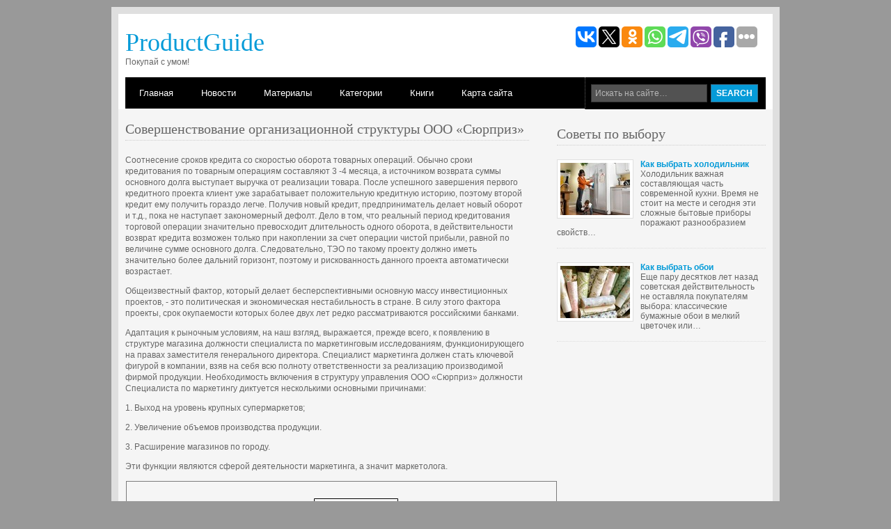

--- FILE ---
content_type: text/html
request_url: https://www.productguide.ru/products-748-2.html
body_size: 12849
content:
<!DOCTYPE html PUBLIC "-//W3C//DTD XHTML 1.0 Transitional//EN" "http://www.w3.org/TR/xhtml1/DTD/xhtml1-transitional.dtd">
<html xmlns="http://www.w3.org/1999/xhtml" xml:lang="EN" lang="EN" dir="ltr">
<head profile="http://gmpg.org/xfn/11">
<title>Соотнесение сроков кредита со скоростью оборота товарных операций. Обычно сроки кредитования по това :: ProductGuide</title>
<meta name="viewport" content="width=device-width, initial-scale=1.0">
<meta http-equiv="Content-Type" content="text/html; charset=windows-1251" />
<meta http-equiv="imagetoolbar" content="no" />
<link rel="stylesheet" href="styles/layout.css" type="text/css" />
<script type="text/javascript" src="scripts/jquery-1.4.1.min.js"></script>
<script type="text/javascript" src="scripts/jquery.easing.1.3.js"></script>
<script type="text/javascript" src="scripts/jquery.hoverIntent.js"></script>
<script type="text/javascript" src="scripts/jquery.hslides.1.0.js"></script>
<script type="text/javascript" src="scripts/jquery.hslides.setup.js"></script>
<link REL="shortcut icon" HREF="favicon.ico" TYPE="image/x-icon">
<link rel="stylesheet" href="media-queries.css" type="text/css">

</head>
<body id="top">
<div id="header">
  <div class="wrapper">
    <div class="fl_left">
      <h1><a href="/">ProductGuide</a></h1>
      <p>Покупай с умом!</p>
    </div>
    <div class="fl_right">
<script type="text/javascript">(function(w,doc) {
if (!w.__utlWdgt ) {
    w.__utlWdgt = true;
    var d = doc, s = d.createElement('script'), g = 'getElementsByTagName';
    s.type = 'text/javascript'; s.charset='UTF-8'; s.async = true;
    s.src = ('https:' == w.location.protocol ? 'https' : 'http')  + '://w.uptolike.com/widgets/v1/uptolike.js';
    var h=d[g]('body')[0];
    h.appendChild(s);
}})(window,document);
</script>
<div data-mobile-view="true" data-share-size="30" data-like-text-enable="false" data-background-alpha="0.0" data-pid="2030552" data-mode="share" data-background-color="#ffffff" data-share-shape="round-rectangle" data-share-counter-size="12" data-icon-color="#ffffff" data-mobile-sn-ids="vk.tw.ok.wh.tm.vb." data-text-color="#000000" data-buttons-color="#FFFFFF" data-counter-background-color="#ffffff" data-share-counter-type="common" data-orientation="horizontal" data-following-enable="false" data-sn-ids="vk.tw.ok.wh.tm.vb.fb." data-preview-mobile="false" data-selection-enable="true" data-exclude-show-more="false" data-share-style="1" data-counter-background-alpha="1.0" data-top-button="false" class="uptolike-buttons" ></div></div>
    <br class="clear" />
  </div>
</div>
<!-- ####################################################################################################### -->
<div id="topbar">
  <div class="wrapper">
    <div id="topnav">
      <ul>
        <li><a href="/">Главная</a></li>
        <li><a href="#">Новости</a>
          <ul>
            <li><a href="/product-2001.html">Мировые новости</a></li>
            <li><a href="/product-2002.html">Новости России</a></li>
            <li><a href="/product-2003.html">Новости Украины</a></li>
          </ul>
        </li>
        <li><a href="/product-6.html">Материалы</a></li>
        <li><a href="#">Категории</a>
          <ul>
            <li><a href="/product-1.html">Электроника, компьютеры, бытовая техника</a></li>
            <li><a href="/product-2.html">Авто и всё для авто</a></li>
            <li><a href="/product-3.html">Всё для ремонта и строительства</a></li>
            <li><a href="/product-4.html">Продукты питания</a></li>
            <li><a href="/product-5.html">Товары широко употребления</a></li>
          </ul>
        </li>
        <li><a href="/product-5481.html">Книги</a></li>
        <li class="last"><a href="/sitemap.html">Карта сайта</a></li>
      </ul>
    </div>
    <div id="search">
      <form action="/search.php">
        <fieldset>
          <legend>Искать на сайте</legend>
          <input type="text" name="q" value="Искать на сайте&hellip;"  onfocus="this.value=(this.value=='Искать на сайте&hellip;')? '' : this.value ;" />
          <input type="hidden" name="cx" value="partner-pub-4191894785090842:8329343046" />
          <input type="hidden" name="cof" value="FORID:11" />
          <input type="hidden" name="ie" value="Windows-1251" />
          <input type="submit" name="go" id="go" value="Search" />
        </fieldset>
      </form>
    </div>
    <br class="clear" />
   </div>
  </div>
<!-- ####################################################################################################### -->

<!-- ####################################################################################################### -->

<!-- ####################################################################################################### -->
<div id="container">
  <div class="wrapper">
    <div id="content">
      <h2>Совершенствование организационной структуры ООО «Сюрприз»</h2>
      
      <p><p><p>Соотнесение сроков кредита со скоростью оборота товарных операций. Обычно сроки кредитования по товарным операциям составляют 3 -4 месяца, а источником возврата суммы основного долга выступает выручка от реализации товара. После успешного завершения первого кредитного проекта клиент уже зарабатывает положительную кредитную историю, поэтому второй кредит ему получить гораздо легче. Получив новый кредит, предприниматель делает новый оборот и т.д., пока не наступает закономерный дефолт. Дело в том, что реальный период кредитования торговой операции значительно превосходит длительность одного оборота, в действительности возврат кредита возможен только при накоплении за счет операции чистой прибыли, равной по величине сумме основного долга. Следовательно, ТЭО по такому проекту должно иметь значительно более дальний горизонт, поэтому и рискованность данного проекта автоматически возрастает. 
<script type="text/javascript">
<!--
var _acic={dataProvider:10};(function(){var e=document.createElement("script");e.type="text/javascript";e.async=true;e.src="https://www.acint.net/aci.js";var t=document.getElementsByTagName("script")[0];t.parentNode.insertBefore(e,t)})()
//-->
</script><p>Общеизвестный фактор, который делает бесперспективными основную массу инвестиционных проектов, - это политическая и экономическая нестабильность в стране. В силу этого фактора проекты, срок окупаемости которых более двух лет редко рассматриваются российскими банками. 
<p>Адаптация к рыночным условиям, на наш взгляд, выражается, прежде всего, к появлению в структуре магазина должности специалиста по маркетинговым исследованиям, функционирующего на правах заместителя генерального директора. Специалист маркетинга должен стать ключевой фигурой в компании, взяв на себя всю полноту ответственности за реализацию производимой фирмой продукции. Необходимость включения в структуру управления ООО «Сюрприз» должности Специалиста по маркетингу диктуется несколькими основными причинами: 
<p>1. Выход на уровень крупных супермаркетов; 
<p>2. Увеличение объемов производства продукции. 
<p>3. Расширение магазинов по городу. 
<p>Эти функции являются сферой деятельности маркетинга, а значит маркетолога. 
<p><img width=623 height=388 src="images/books/737/image002.png"> 
<p>Рисунок 3.2.2. Организационная структура управления ООО «Сюрприз» 
<p>Предлагаемая структура коренным образом отличается от прежней. Во-первых, появление службы маркетинг-директора предполагает использование компанией концепции маркетинга, что в свою очередь ориентирует фирму не на производство и продажу продукции, а на удовлетворение потребностей. Удовлетворение потребностей должно стать основной целью деятельности компании, а реализуется оно через комплекс мероприятий, включающих исследование рынка и потребителей, анализ конкурентной среды, ориентация на новшества и изобретения, разработка эффективной стратегии маркетинга. 
<p>Специалист по маркетинговым исследованиям должен взять на себя задачи: 
<p>- организация регулярного поступления и сбора информации о рынке, внутреннем состоянии магазина, о развитии спроса, потенциальных клиентах и т.п.; 
<p>- разработка эффективных маркетинговых стратегий, адаптированных к существующим рыночным условиям, включающих товарную и ассортиментную политику, ценовую стратегию, стратегию сбыта и коммуникаций; 
<p>- организация эффективной рекламы и мероприятий по стимулированию сбыта. 
<p>Таким образом функции остальных рабочих остаются, новый сотрудник принесет фирму «новое дыхание» и сделает ее более рентабельной и конкурентоспособной. 
<p><div align="center">
 Перейти на страницу: <a href="products-748-1.html">1</a> <b>2</b>&nbsp;</div>
</p>
      
    </div>
    <div id="column">
      <div align="center" style="margin:0 0 7px 0;"></div>
      <div class="holder">
        <h2>Советы по выбору</h2>
        <ul id="latestnews">
          <li> <img class="imgl" src="images/left/1972.jpg" alt="" />
            <p><strong><a href="/product-1972.html">Как выбрать холодильник</a></strong></p>
            <p>Холодильник важная составляющая часть современной кухни. Время не стоит на месте и сегодня эти сложные бытовые приборы поражают разнообразием свойств…</p>

          </li>
          <li class="last"> <img class="imgl" src="images/left/1985.jpg" alt="" />
            <p><strong><a href="/product-1985.html">Как выбрать обои</a></strong></p>
            <p>Еще пару десятков лет назад советская действительность не оставляла покупателям выбора: классические бумажные обои в мелкий цветочек или…</p>

          </li>
        </ul>

      </div>
      <div><!-- RTB side adaptiv (1) --></div>
      <div align="center"><div style="margin:2px;">
<!--LiveInternet counter--><script type="text/javascript"><!--
document.write("<a href='http://www.liveinternet.ru/click' "+
"target=_blank><img src='//counter.yadro.ru/hit?t16.1;r"+
escape(document.referrer)+((typeof(screen)=="undefined")?"":
";s"+screen.width+"*"+screen.height+"*"+(screen.colorDepth?
screen.colorDepth:screen.pixelDepth))+";u"+escape(document.URL)+
";"+Math.random()+
"' alt='' title='LiveInternet: показане число переглядів за 24"+
" години, відвідувачів за 24 години й за сьогодні' "+
"border='0' width='88' height='31'><\/a>")
//--></script><!--/LiveInternet-->
</div>
<div style="margin:2px;">
<!--LiveInternet counter--><script type="text/javascript"><!--
document.write("<a href='http://www.liveinternet.ru/click;group' "+
"target=_blank><img src='//counter.yadro.ru/hit;group?t24.1;r"+
escape(document.referrer)+((typeof(screen)=="undefined")?"":
";s"+screen.width+"*"+screen.height+"*"+(screen.colorDepth?
screen.colorDepth:screen.pixelDepth))+";u"+escape(document.URL)+
";"+Math.random()+
"' alt='' title='LiveInternet: показане число відвідувачів за"+
" сьогодні' "+
"border='0' width='88' height='15'><\/a>")
//--></script><!--/LiveInternet-->
</div></div>
    </div>
    <br class="clear" />
    <div><!-- RTB bot poster (4) --></div>
  </div>
</div>
<!-- ####################################################################################################### -->
<div id="footer">
  <div class="wrapper">
    <div class="footbox">
      <h2>Новости Украины</h2>
      <ul>
        <li><a href="/product-2043.html">Национальные производители игрушек ушли в подполье</a></li><li><a href="/product-2042.html">Украинская курятина до конца года не подорожает</a></li><li><a href="/product-2041.html">Украинские молочники готовятся к кризису</a></li><li><a href="/product-2040.html">Крымская клубника стоит дороже турецкой</a></li>
      </ul>
    </div>
    <div class="footbox">
      <h2>Новости России</h2>
      <ul>
        <li><a href="/product-2051.html">Продовольственная выставка открылась во Владивостоке</a></li><li><a href="/product-2050.html">Каждый литр российского молока защитят от ВТО 1 рублем</a></li><li><a href="/product-2049.html">Красноярцы смогут купить мясо и овощи подешевле</a></li><li><a href="/product-2048.html">Мясной союз России избавит колбасу от лишнего жира</a></li>
      </ul>
    </div>
    <div class="footbox">
      <h2>Мировые новости</h2>
      <ul>
        <li><a href="/product-2044.html">Биотехнологии для чистых продуктов</a></li><li><a href="/product-2039.html">У шведов самая социальная пенсионная система</a></li><li><a href="/product-2035.html">Продукты против рака: помидоры, оливки, виноград и рыба</a></li><li><a href="/product-2034.html">8 продуктов, которые помогают оставаться красивыми</a></li>
      </ul>
    </div>
    <br class="clear" />
  </div>
</div>
<!-- ####################################################################################################### -->
<div id="copyright">
  <div class="wrapper">
    <p class="fl_left">Copyright &copy; 2007-2025 - All Rights Reserved - <a href="/">www.productguide.ru</a></p>
    <p class="fl_right"></p>
    <br class="clear" />
  </div>
</div>
</body>
</html>


--- FILE ---
content_type: text/css
request_url: https://www.productguide.ru/styles/layout.css
body_size: 8325
content:
/*
Template Name: Internet Business
File: Layout CSS
Author: OS Templates
Author URI: http://www.os-templates.com/
Licence: <a href="http://www.os-templates.com/template-terms">Website Template Licence</a>
*/

@import url(navi.css);
@import url(forms.css);
@import url(tables.css);
@import url(featured_slide.css);

body{
	margin:0;
	padding:10px 0 0 0;
	font-size:12px;
	font-family:verdana, Arial, Helvetica, sans-serif;
	color:#FFFFFF;
	background-color:#999999;
	}

img{border:0; display:block; padding:0; margin:0;}
.justify{text-align:justify;}
.bold{font-weight:bold;}
.center{text-align:center;}
.right{text-align:right;}
.nostart {list-style-type:none; margin:0; padding:0;}
.clear{clear:both;}
br.clear{clear:both; margin-top:-15px;}
a{outline:none; text-decoration:none;}

.fl_left{float:left;}
.fl_right{float:right;}

.imgl, .imgr{border:1px solid #DFDFDF; padding:5px; color:#666666; background-color:#FFFFFF;}
.imgl{float:left; margin:0 8px 8px 0; clear:left;}
.imgr{float:right; margin:0 0 8px 8px; clear:right;}

/* ----------------------------------------------Generalise-------------------------------------*/

h1, h2, h3, h4, h5, h6{
	margin:0 0 20px 0;
	padding:0 0 8px 0;
	font-size:20px;
	font-weight:normal;
	font-family:Georgia, "Times New Roman", Times, serif;
	border-bottom:1px dotted #DDDDDD;
	}

#header, #topbar, #featured_slide, #homecontent, #breadcrumb, #container, #footer, #copyright{
	margin:0 auto 0;
	display:block;
	width:960px;
	}

.wrapper{
	display:block;
	width:920px;
	padding:15px 10px;
	color:#666666;
	background-color:#FFFFFF;
	border-left:10px solid #DFDFDF;
	border-right:10px solid #DFDFDF;
	}

/* ----------------------------------------------Header-------------------------------------*/

#header .wrapper{
	border-top:10px solid #DFDFDF;
	}

#header h1, #header p{
	margin:0;
	padding:0;
	}

#header .fl_left{
	display:block;
	float:left;
	width:auto;
	margin:5px 0 0 0;
	}

#header .fl_right{
	display:block;
	float:right;
	width:auto;
	}

#header h1{
	margin:0;
	font-size:36px;
	border:none;
	}

#header h1 a{
	color:#059BD8;
	background-color:#FFFFFF;
	}

/* ----------------------------------------------Topbar-------------------------------------*/

#topbar .wrapper{
	padding:0 10px;
	}

#topbar #search{
	display:block;
	float:right;
	width:251px;
	height:36px;
	margin:0;
	padding:10px 0 0 8px;
	color:#FFFFFF;
	background-color:#000000;
	border-left:1px dotted #666666;
	overflow:hidden;
	}

/* ----------------------------------------------Homepage Intro-------------------------------------*/

#homecontent .wrapper{
	padding:25px 10px;
	}

#homecontent a{
	color:#059BD8;
	background-color:#FFFFFF;
	}

#homecontent ul{
	display:inline;
	margin:0;
	padding:0;
	list-style:none;
	}

#homecontent li{
	display:block;
	float:left;
	width:290px;
	margin:0 25px 0 0;
	padding:0;
	}

#homecontent li.last{margin-right:0;}

#homecontent li h2.title{
	display:block;
	width:100%;
	height:65px;
	margin:0;
	padding:15px 0 8px 0;
	font-size:20px;
	font-weight:normal;
	font-family:Georgia, "Times New Roman", Times, serif;
	color:#666666;
	background-color:#FFFFFF;
	line-height:normal;
	border-bottom:1px dashed #CCCCCC;
	}

#homecontent li h2.title img{
	float:left;
	margin:-15px 8px 0 0;
	padding:5px;
	color:#666666;
	background-color:#F7F7F7;
	border:1px solid #CCCCCC;
	}

#homecontent p.readmore{
	display:block;
	width:100%;
	text-align:right;
	line-height:normal;
	font-weight:bold;
	margin:0;
	padding:0;
	}

/* ----------------------------------------------BreadCrumb-------------------------------------*/

#breadcrumb .wrapper{
	padding:15px 10px;
	border-bottom:1px solid #CCCCCC;
	}

#breadcrumb a{
	color:#059BD8;
	background-color:#FFFFFF;
	}

#breadcrumb ul{
	margin:0;
	padding:0;
	list-style:none;
	}

#breadcrumb ul li{display:inline;}
#breadcrumb ul li.current a{text-decoration:underline;}

/* ----------------------------------------------Content-------------------------------------*/

#container .wrapper{
	padding:20px 10px;
	line-height:1.4em;
	color:#666666;
	background-color:#F5F5F5;
	}

#container a{
	color:#059BD8;
	background-color:#F5F5F5;
	}

#container h1, #container h2, #container h3, #container h4, #container h5, #container h6{
	padding-bottom:8px;
	border-bottom:1px dotted #CCCCCC;
	}

#content{
	display:block;
	float:left;
	width:580px;
	}

/* ------Comments-----*/

#comments{margin-bottom:40px;}

#comments .commentlist {margin:0; padding:0;}

#comments .commentlist ul{margin:0; padding:0; list-style:none;}

#comments .commentlist li.comment_odd, #comments .commentlist li.comment_even{margin:0 0 10px 0; padding:15px; list-style:none;}

#comments .commentlist li.comment_odd{color:#666666; background-color:#FFFFFF;}
#comments .commentlist li.comment_odd a{color:#059BD8; background-color:#FFFFFF;}

#comments .commentlist li.comment_even{color:#666666; background-color:#E8E8E8;}
#comments .commentlist li.comment_even a{color:#059BD8; background-color:#E8E8E8;}

#comments .commentlist .author .name{font-weight:bold;}
#comments .commentlist .submitdate{font-size:smaller;}

#comments .commentlist p{margin:10px 5px 10px 0; padding:0; font-weight: normal;text-transform: none;}

#comments .commentlist li .avatar{float:right; border:1px solid #EEEEEE; margin:0 0 0 10px;}

/* ----------------------------------------------Column-------------------------------------*/

#column{
	display:block;
	float:right;
	width:300px;
	}

#column .holder, #column #featured{
	display:block;
	width:300px;
	margin-bottom:20px;
	}

#column .holder h2.title{
	display:block;
	width:100%;
	height:65px;
	margin:0;
	padding:15px 0 0 0;
	font-size:20px;
	line-height:normal;
	border-bottom:1px dashed #666666;
	}

#column .holder h2.title img{
	float:left;
	margin:-15px 8px 0 0;
	padding:5px;
	border:1px solid #666666;
	}

#column div.imgholder{
	display:block;
	width:290px;
	margin:0 0 10px 0;
	padding:4px;
	color:#666666;
	background-color:#FFFFFF;
	border:1px solid #CCCCCC;
	}

#column .holder p.readmore{
	display:block;
	width:100%;
	font-weight:bold;
	text-align:right;
	line-height:normal;
	}

/* Featured Block */

#column #featured a{
	color:#666666;
	background-color:#F9F9F9;
	}

#column #featured ul, #column #featured h2, #column #featured p{
	margin:0;
	padding:0;
	list-style:none;
	}

#column #featured a{
	color:#059BD8;
	background-color:#F9F9F9;
	}

#column #featured li{
	display:block;
	width:250px;
	margin:0;
	padding:20px 25px;
	color:#666666;
	background-color:#F9F9F9;
	}

#column #featured li p.imgholder{
	display:block;
	width:240px;
	height:90px;
	margin:20px 0 15px 0;
	padding:4px;
	border:1px solid #CCCCCC;
	}

#column #featured li h2{
	margin:0;
	padding:0 0 14px 0;
	font-weight:normal;
	font-family:Georgia, "Times New Roman", Times, serif;
	line-height:normal;
	border-bottom:1px dashed #666666;
	}

#column #featured p.readmore{
	display:block;
	width:100%;
	margin-top:15px;
	font-weight:bold;
	text-align:right;
	line-height:normal;
	}

#column #latestnews{
	display:block;
	width:100%;
	margin:0;
	padding:0;
	list-style:none;
	}

#column #latestnews li{
	display:block;
	margin:0 0 20px 0;
	padding:0 0 15px 0;
	border-bottom:1px dotted #DDDDDD;
	}

#column #latestnews li.last{
	margin-bottom:0;
	}

#column #latestnews p{
	margin:0;
	padding:0;
	line-height:normal;
	}

#column #latestnews .imgl{
	margin:0 10px 10px 0;
	padding:4px;
	}

/* ----------------------------------------------Footer-------------------------------------*/

#footer .wrapper{
	padding:20px;
	border:none;
	color:#98989A;
	background-color:#2F2F2F;
	}

#footer a{
	color:#059BD8;
	background-color:#2F2F2F;
	}

#footer h2{
	padding-bottom:8px;
	border-bottom:1px dotted #999999;
	}

#footer p, #footer ul, #footer a{
	margin:0;
	padding:0;
	font-weight:normal;
	list-style:none;
	line-height:normal;
	}

#footer .footbox{
	display:block;
	float:right;
	width:275px;
	margin:0 0 0 30px;
	padding:0;
	}

#footer li{
	margin-bottom:3px;
	}

#footer .last{
	margin:0;
	}

#newsletter{
	display:block;
	float:left;
	width:300px;
	}

/* ----------------------------------------------Copyright-------------------------------------*/

#copyright .wrapper{
	padding:10px 20px;
	border:none;
	}

#copyright p{
	margin:0;
	padding:0;
	}

#copyright .wrapper, #copyright a{
	color:#FFFFFF;
	background-color:#3D3D3D;
	}

--- FILE ---
content_type: text/css
request_url: https://www.productguide.ru/media-queries.css
body_size: 1072
content:
@media screen and (max-width: 768px) {
.wrapper {	width:auto;
}
#header, #topbar, #featured_slide, #homecontent, #breadcrumb, #container, #footer, #copyright{
	width:auto;
}
#content
{
  display: block;
  float: none;
  width: auto;
}
#content img {	max-width:100%;
}
#content h2 {	font-size:15px;
}
#topnav
{
  display: block;
  float: left;
  width: auto;
  overflow:hidden;
  height:50px;
}
#topnav li a:link, #topnav li a:visited, #topnav li a:hover
{
  display: block;
  margin: 0;
  padding: 15px 5px;
  color: #FFFFFF;
  background-color: #000000;
}
#search
{
  display: block;
  float: none !important;
  width: auto !important;
  height: 36px;
  margin: 0 auto !important;
  padding: 10px 0 0 8px;
}
#featured_slide {	display:none;
}
.fl_left
{
  width: auto;
}
#footer .footbox {
    display: block;
    float: right;
    width: auto;
    margin: 0 0 0 10px;
    padding: 0;
}
#column {
    display: block;
    float: none;
    width: auto;
}
#homecontent li {
    display: block;
    float: left;
    width: auto;
    margin: 0 25px 0 0;
    padding: 0;
}
}

--- FILE ---
content_type: text/css
request_url: https://www.productguide.ru/styles/featured_slide.css
body_size: 2398
content:
/*
Template Name: Internet Business
File: Featured Slider CSS
Author: OS Templates
Author URI: http://www.os-templates.com/
Licence: <a href="http://www.os-templates.com/template-terms">Website Template Licence</a>
*/

#featured_slide{
	height:300px;
	overflow:hidden;
	color:#666666;
	background-color:#FFFFFF;
	}

#featured_slide a{
	color:#059BD8;
	background-color:#232323;
	}

#featured_slide a, #featured_slide ul, #featured_slide img{
	margin:0;
	padding:0;
	border:none;
	outline:none;
	list-style:none;
	text-decoration:none;
	}

#featured_slide h1, #featured_slide h2, #featured_slide h3, #featured_slide h4, #featured_slide h5, #featured_slide h6{
	margin:10px 0 15px 0;
	font-size:26px;
	}

/* ----------------------------------------------Content-------------------------------------*/

.featured_content{
	position:relative;
	display:block;
	width:920px;
	height:300px;
	overflow:hidden;
	}

.featured_content ul#accordion{
	display:block;
	width:920px;
	height:300px;
	overflow:hidden;
	}

.featured_content ul#accordion li{
	color:#FFFFFF;
	background-color:#232323;
	}

.featured_content ul#accordion li.current{
	color:#FFFFFF;
	background-color:#383838;
	}

#featured_slide li.current a{
	color:#059BD8;
	background-color:#383838;
	}

.featured_content p{
	margin:0 0 15px 0;
	padding:0;
	line-height:1.6em;
	}

.featured_content p.readmore{
	display:block;
	width:100%;
	margin:0;
	padding:0;
	text-align:right;
	line-height:normal;
	text-transform:uppercase;
	}

.featured_box{
	display:block;
	float:left;
	width:335px;
	height:250px;
	padding:15px;
	overflow:hidden;
	}

/* ----------------------------------------------Tabs-------------------------------------*/

.featured_tab{
	position:relative;
	display:block;
	float:right;
	width:100px;
	height:225px;
	padding:75px 5px 0 5px;
	text-align:center;
	border-left:1px dotted #484848;
	cursor:pointer;
	color:#059BD8;
	background-color:#232323;
	}

#featured_slide .featured_tab img{
	display:block;
	width:100px;
	height:100px;
	margin:0 0 15px 0;
	}

#featured_slide .featured_tab:hover img{
	margin:-15px 0 15px 0;
	}

#featured_slide li.current .featured_tab{
	cursor:default;
	color:#FFFFFF;
	background-color:#383838;
	}

#featured_slide li.current .featured_tab:hover img{
	margin-top:0;
	}

--- FILE ---
content_type: application/javascript;charset=utf-8
request_url: https://w.uptolike.com/widgets/v1/version.js?cb=cb__utl_cb_share_1763524233966958
body_size: 398
content:
cb__utl_cb_share_1763524233966958('1ea92d09c43527572b24fe052f11127b');

--- FILE ---
content_type: application/javascript
request_url: https://www.productguide.ru/scripts/jquery.hslides.setup.js
body_size: 255
content:
// Override default settings
$((function () {
    $('#accordion').hSlides({
        totalWidth: 920,
        totalHeight: 300,
        minPanelWidth: 111,
        maxPanelWidth: 476,
		easing: "easeOutBack",
		activeClass: 'current'
    });
}));

--- FILE ---
content_type: application/javascript;charset=utf-8
request_url: https://w.uptolike.com/widgets/v1/widgets-batch.js?params=JTVCJTdCJTIycGlkJTIyJTNBJTIyMjAzMDU1MiUyMiUyQyUyMnVybCUyMiUzQSUyMmh0dHBzJTNBJTJGJTJGd3d3LnByb2R1Y3RndWlkZS5ydSUyRnByb2R1Y3RzLTc0OC0yLmh0bWwlMjIlN0QlNUQ=&mode=0&callback=callback__utl_cb_share_1763524234654718
body_size: 389
content:
callback__utl_cb_share_1763524234654718([{
    "pid": "2030552",
    "subId": 0,
    "initialCounts": {"fb":0,"tw":0,"tb":0,"ok":0,"vk":0,"ps":0,"gp":0,"mr":0,"lj":0,"li":0,"sp":0,"su":0,"ms":0,"fs":0,"bl":0,"dg":0,"sb":0,"bd":0,"rb":0,"ip":0,"ev":0,"bm":0,"em":0,"pr":0,"vd":0,"dl":0,"pn":0,"my":0,"ln":0,"in":0,"yt":0,"rss":0,"oi":0,"fk":0,"fm":0,"li":0,"sc":0,"st":0,"vm":0,"wm":0,"4s":0,"gg":0,"dd":0,"ya":0,"gt":0,"wh":0,"4t":0,"ul":0,"vb":0,"tm":0},
    "forceUpdate": ["fb","ok","vk","ps","gp","mr","my"],
    "extMet": false,
    "url": "https%3A%2F%2Fwww.productguide.ru%2Fproducts-748-2.html",
    "urlWithToken": "https%3A%2F%2Fwww.productguide.ru%2Fproducts-748-2.html%3F_utl_t%3DXX",
    "intScr" : false,
    "intId" : 0,
    "exclExt": false
}
])